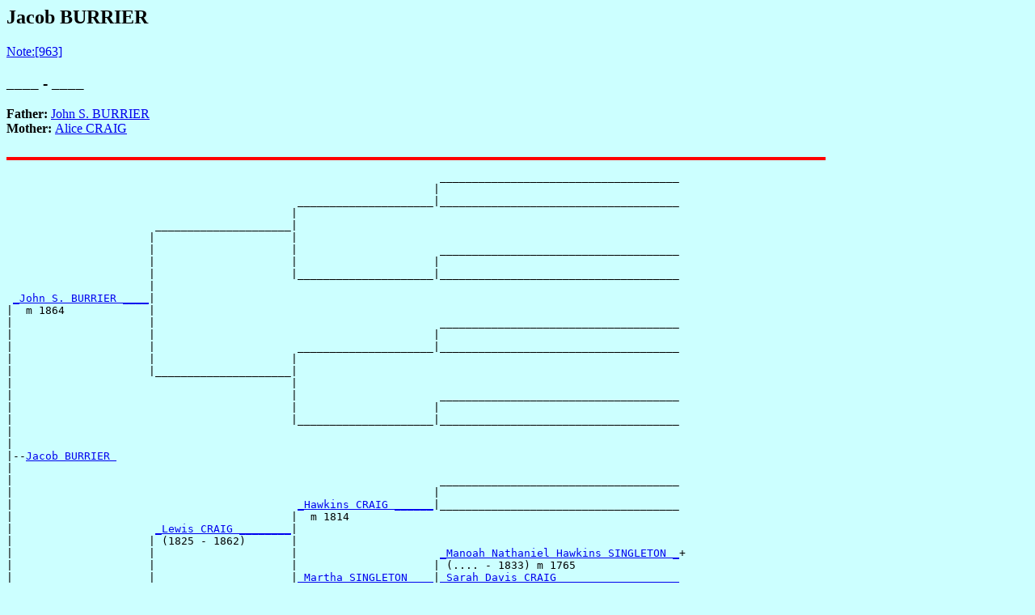

--- FILE ---
content_type: text/html
request_url: http://tommcknight.com/genealogy/d0000/g0000087.html
body_size: 9595
content:
<!DOCTYPE HTML PUBLIC "-//W3C//DTD HTML 3.2//EN">
<HTML>
<HEAD>
<TITLE>Our Family Web Pages Genealogy - by Tom McKnight</TITLE>
<META NAME="Description" content="Jacob  BURRIER  (____ - ____)">
<META NAME="Keywords" content="Jacob  BURRIER , GED2HTML, genealogy">
<META NAME="Generator" content="GED2HTML v3.6-WIN95 (Jan 18 2000)">
<META NAME="Date" content="09/17/2005 09:37:51 PM Central Standard Time">
</HEAD>
<BODY BGCOLOR="#ccffff"">
<H2><A NAME="I1409"></A>Jacob  BURRIER </H2>
<A HREF="#963">Note:[963]</A>
<H3>____ - ____</H3>
<B>Father: </B> <A HREF="../d0000/g0000083.html#I1405">John S.  BURRIER </A><BR>
<B>Mother: </B> <A HREF="../d0000/g0000082.html#I1404">Alice  CRAIG </A><BR>
<BR>
<HR width="80%" size=4 color=red align=left>
<PRE>
                                                                   _____________________________________
                                                                  |                                     
                                             _____________________|_____________________________________
                                            |                                                           
                       _____________________|
                      |                     |
                      |                     |                      _____________________________________
                      |                     |                     |                                     
                      |                     |_____________________|_____________________________________
                      |                                                                                 
 <A HREF="../d0000/g0000083.html#I1405">_John S. BURRIER ____</A>|
|  m 1864             |
|                     |                                            _____________________________________
|                     |                                           |                                     
|                     |                      _____________________|_____________________________________
|                     |                     |                                                           
|                     |_____________________|
|                                           |
|                                           |                      _____________________________________
|                                           |                     |                                     
|                                           |_____________________|_____________________________________
|                                                                                                       
|
|--<A HREF="../d0000/g0000087.html#I1409">Jacob BURRIER </A>
|  
|                                                                  _____________________________________
|                                                                 |                                     
|                                            <A HREF="../d0000/g0000023.html#I1377">_Hawkins CRAIG ______</A>|_____________________________________
|                                           |  m 1814                                                   
|                      <A HREF="../d0000/g0000080.html#I1402">_Lewis CRAIG ________</A>|
|                     | (1825 - 1862)       |
|                     |                     |                      <A HREF="../d0000/g0000096.html#I766">_Manoah Nathaniel Hawkins SINGLETON _</A>+
|                     |                     |                     | (.... - 1833) m 1765                
|                     |                     |<A HREF="../d0000/g0000022.html#I1376">_Martha SINGLETON ___</A>|<A HREF="../d0000/g0000090.html#I841">_Sarah Davis CRAIG __________________</A>
|                     |                       (1789 - 1835) m 1814                                      
|<A HREF="../d0000/g0000082.html#I1404">_Alice CRAIG ________</A>|
  (1846 - ....) m 1864|
                      |                                            _____________________________________
                      |                                           |                                     
                      |                      _____________________|_____________________________________
                      |                     |                                                           
                      |<A HREF="../d0000/g0000081.html#I1403">_Martha BRYANT ______</A>|
                                            |
                                            |                      _____________________________________
                                            |                     |                                     
                                            |_____________________|_____________________________________
                                                                                                        
</PRE>
<HR width="80%" size=4 color=red align=left>
<P><A HREF="../persons.html">INDEX</A></P>
<P>
<A NAME="963">Note: [<B>963</B>]</A>
	2  SOUR S1984
<P>
<P><A HREF="http://tommcknight.com">HOME</A></P>
<HR width="80%" size=4 color=red align=left>
<EM>HTML created by <A HREF="http://tommcknight.com">Tom McKnight III</A> on 09/17/2005 09:37:51 PM Central Standard Time</EM>.  
<BR>
Created using  <A HREF="http://www.gendex.com/ged2html/">
GED2HTML 
</A> 
tool.<HR width="80%" size=4 color=red align=left>
<H2><A NAME="I91"></A>Frances Lee  CAMPBELL </H2>
<H3>28 Aug 1947 - ____</H3>
<UL>
<LI><EM>RELIGION</EM>: UNKNOWN<BR>
<LI><EM>BIRTH</EM>: 28 Aug 1947, Columbus, Franklin County, Ohio, USA
</UL>
<B>Father: </B> <A HREF="../d0000/g0000069.html#I57">Robert Belmont  CAMPBELL </A><BR>
<B>Mother: </B> <A HREF="../d0000/g0000013.html#I233">Mary Louise  FRIZZELL </A><BR>
<BR>
<B>Family 1</B>
: <A HREF="../d0000/g0000043.html#I105">Gene  HARTLEY </A>
<UL>
<LI><EM>DIVORCE</EM>: Y<BR>

</UL>
<OL>
<LI> <TT>+</TT><A HREF="../d0000/g0000094.html#I98">Anthony Eugene  HARTLEY </A>
<LI> <TT>+</TT><A HREF="../d0000/g0000093.html#I97">Elizabeth Louise  HARTLEY </A>
</OL>
<B>Family 2</B>
: <A HREF="../d0000/g0000042.html#I104">Ronald Keith  ROCKWELL </A>
<BR>
<HR width="80%" size=4 color=red align=left>
<PRE>
                                                                                _________________________
                                                                               |                         
                                                       <A HREF="../d0000/g0000050.html#I212">_Robert CAMPBELL _______</A>|_________________________
                                                      | (1849 - 1926)                                    
                            <A HREF="../d0000/g0000067.html#I55">_Henry Randolph CAMPBELL _</A>|
                           | (1881 - 1945)            |
                           |                          |                         <A HREF="../d0000/g0000040.html#I195">_John Thomas SHROTE _____</A>+
                           |                          |                        | (1829 - 1910) m 1858    
                           |                          |<A HREF="../d0000/g0000037.html#I192">_Louisa SHROAT _________</A>|<A HREF="../d0000/g0000043.html#I198">_Sarah Elizabeth BAILEY _</A>
                           |                            (1855 - ....)            (1830 - 1926)           
 <A HREF="../d0000/g0000069.html#I57">_Robert Belmont CAMPBELL _</A>|
| (1913 - 1975)            |
|                          |                                                    <A HREF="../d0000/g0000040.html#I195">_John Thomas SHROTE _____</A>+
|                          |                                                   | (1829 - 1910) m 1858    
|                          |                           <A HREF="../d0000/g0000038.html#I193">_George Francis SHROAT _</A>|<A HREF="../d0000/g0000043.html#I198">_Sarah Elizabeth BAILEY _</A>
|                          |                          | (.... - 1916)            (1830 - 1926)           
|                          |<A HREF="../d0000/g0000068.html#I56">_Vida Lee SHROAT _________</A>|
|                            (1889 - 1975)            |
|                                                     |                         _________________________
|                                                     |                        |                         
|                                                     |<A HREF="../d0000/g0000039.html#I194">_Laura C. ALBRITTEN ____</A>|_________________________
|                                                       (1866 - 1892)                                    
|
|--<A HREF="../d0000/g0000087.html#I91">Frances Lee CAMPBELL </A>
|  (1947 - ....)
|                                                                               _________________________
|                                                                              |                         
|                                                      ________________________|_________________________
|                                                     |                                                  
|                           __________________________|
|                          |                          |
|                          |                          |                         _________________________
|                          |                          |                        |                         
|                          |                          |________________________|_________________________
|                          |                                                                             
|<A HREF="../d0000/g0000013.html#I233">_Mary Louise FRIZZELL ____</A>|
  (1912 - 1984)            |
                           |                                                    _________________________
                           |                                                   |                         
                           |                           ________________________|_________________________
                           |                          |                                                  
                           |__________________________|
                                                      |
                                                      |                         _________________________
                                                      |                        |                         
                                                      |________________________|_________________________
                                                                                                         
</PRE>
<HR width="80%" size=4 color=red align=left>
<P><A HREF="../persons.html">INDEX</A></P>
<P><A HREF="http://tommcknight.com">HOME</A></P>
<HR width="80%" size=4 color=red align=left>
<EM>HTML created by <A HREF="http://tommcknight.com">Tom McKnight III</A> on 09/17/2005 09:37:51 PM Central Standard Time</EM>.  
<BR>
Created using  <A HREF="http://www.gendex.com/ged2html/">
GED2HTML 
</A> 
tool.<HR width="80%" size=4 color=red align=left>
<H2><A NAME="I1399"></A>George F.  CRAIG </H2>
<A HREF="#953">Note:[953]</A>
<H3>ABT 1857 - 1 Mar 1860</H3>
<UL>
<LI><EM>BIRTH</EM>: ABT 1857
<LI><EM>DEATH</EM>: 1 Mar 1860
</UL>
<B>Father: </B> <A HREF="../d0000/g0000080.html#I1392">Dekalb  CRAIG </A><BR>
<B>Mother: </B> <A HREF="../d0000/g0000079.html#I1391">Jennette C.  FANT </A><BR>
<BR>
<HR width="80%" size=4 color=red align=left>
<PRE>
                                                                   _____________________
                                                                  |                     
                                             _____________________|_____________________
                                            |                                           
                       _____________________|
                      |                     |
                      |                     |                      _____________________
                      |                     |                     |                     
                      |                     |_____________________|_____________________
                      |                                                                 
 <A HREF="../d0000/g0000080.html#I1392">_Dekalb CRAIG _______</A>|
|  m 1853             |
|                     |                                            _____________________
|                     |                                           |                     
|                     |                      _____________________|_____________________
|                     |                     |                                           
|                     |_____________________|
|                                           |
|                                           |                      _____________________
|                                           |                     |                     
|                                           |_____________________|_____________________
|                                                                                       
|
|--<A HREF="../d0000/g0000087.html#I1399">George F. CRAIG </A>
|  (1857 - 1860)
|                                                                  _____________________
|                                                                 |                     
|                                            _____________________|_____________________
|                                           |                                           
|                      <A HREF="../d0000/g0000078.html#I1390">_George FANT ________</A>|
|                     |                     |
|                     |                     |                      _____________________
|                     |                     |                     |                     
|                     |                     |_____________________|_____________________
|                     |                                                                 
|<A HREF="../d0000/g0000079.html#I1391">_Jennette C. FANT ___</A>|
   m 1853             |
                      |                                            _____________________
                      |                                           |                     
                      |                      <A HREF="../d0000/g0000025.html#I1379">_Twyman CRAIG _______</A>|_____________________
                      |                     |  m 1812                                   
                      |<A HREF="../d0000/g0000074.html#I1389">_Jeanette CRAIG _____</A>|
                                            |
                                            |                      <A HREF="../d0000/g0000023.html#I1377">_Hawkins CRAIG ______</A>+
                                            |                     |  m 1814             
                                            |<A HREF="../d0000/g0000024.html#I1378">_Lucinda CRAIG ______</A>|<A HREF="../d0000/g0000022.html#I1376">_Martha SINGLETON ___</A>
                                              (1798 - ....) m 1812  (1789 - 1835)       
</PRE>
<HR width="80%" size=4 color=red align=left>
<P><A HREF="../persons.html">INDEX</A></P>
<P>
<A NAME="953">Note: [<B>953</B>]</A>
	2  SOUR S1984
<BR>

<BR>

<BR>
Injuries or by drowning.
<P>
<P><A HREF="http://tommcknight.com">HOME</A></P>
<HR width="80%" size=4 color=red align=left>
<EM>HTML created by <A HREF="http://tommcknight.com">Tom McKnight III</A> on 09/17/2005 09:37:51 PM Central Standard Time</EM>.  
<BR>
Created using  <A HREF="http://www.gendex.com/ged2html/">
GED2HTML 
</A> 
tool.<HR width="80%" size=4 color=red align=left>
<H2><A NAME="I181"></A>William Albert  CURRY </H2>
<A HREF="#64">Note:[64]</A>
<H3>20 Nov 1871 - 24 Apr 1936</H3>
<UL>
<LI><EM>BIRTH</EM>: 20 Nov 1871
<LI><EM>DEATH</EM>: 24 Apr 1936
</UL>
<B>Family 1</B>
: <A HREF="../d0000/g0000007.html#I127">Mary Anna  MCKNIGHT </A>
<OL>
<LI> <TT>+</TT><A HREF="../d0000/g0000054.html#I216">Margaret  CURRY </A>
<LI> <TT>&nbsp;</TT><A HREF="../d0000/g0000086.html#I180">William McKnight  CURRY </A>
</OL>
<P><A HREF="../persons.html">INDEX</A></P>
<P>
<A NAME="64">Note: [<B>64</B>]</A>
Burried in Livingston, Alabama
<P>
<P><A HREF="http://tommcknight.com">HOME</A></P>
<HR width="80%" size=4 color=red align=left>
<EM>HTML created by <A HREF="http://tommcknight.com">Tom McKnight III</A> on 09/17/2005 09:37:51 PM Central Standard Time</EM>.  
<BR>
Created using  <A HREF="http://www.gendex.com/ged2html/">
GED2HTML 
</A> 
tool.<HR width="80%" size=4 color=red align=left>
<H2><A NAME="I679"></A>Virginia Brian  ELLIOTT </H2>
<A HREF="#300">Note:[300]</A>
<H3>____ - ____</H3>
<B>Family 1</B>
: <A HREF="../d0000/g0000084.html#I676">James Henry  MALONE  II</A>
<UL>
<LI><EM>MARRIAGE</EM>: 16 Sep 1944
</UL>
<BR>
<B>Family 2</B>
: <A HREF="../d0000/g0000042.html#I1493">Ben  GLASGOW </A>
<BR>
<P><A HREF="../persons.html">INDEX</A></P>
<P>
<A NAME="300">Note: [<B>300</B>]</A>
Date: Wed, 31 Mar 2004From: Ed Malone <ermalone@fedex.com> Subject: Re: Malone Documents To: Tom McKnight <tom@tommcknight.com> 
<BR>
Tom, 
<BR>
I'm sorry I do not know the year. Being at work, I am sorry I cannot be more precise, but Bea Glasgow was formerly Bea Malone. She married James Henry "Jim" Malone who was Ferdinand's son and the grandson of Franklin Jefferson Malone. I've never been sure how all the wills read, but Jim and Bea ended ip with the Malone Home. They had two children and Jim died young. Bea remarried to Ben Glasgow. Ben and Bea lived in the home until Ben died a few years back. Either right before Ben died or shortly thereafter, they built a small "Jim Walter pre-fab" home in front of the Malone Home and they moved into that. The malone Home is now occupied by Bea and Jim Malone's son and his family. That's what I can tell you from memory. Ed
<P>
<P><A HREF="http://tommcknight.com">HOME</A></P>
<HR width="80%" size=4 color=red align=left>
<EM>HTML created by <A HREF="http://tommcknight.com">Tom McKnight III</A> on 09/17/2005 09:37:51 PM Central Standard Time</EM>.  
<BR>
Created using  <A HREF="http://www.gendex.com/ged2html/">
GED2HTML 
</A> 
tool.<HR width="80%" size=4 color=red align=left>
<H2><A NAME="I505"></A>Balaam  GREEN </H2>
<H3>____ - ____</H3>
<UL>
<LI><EM>BIRTH</EM>: 
<A HREF="#273">[273]</A>
</UL>
<B>Family 1</B>
: <A HREF="../d0000/g0000083.html#I501">Sarah  CHAPPELL </A>
<UL>
<LI><EM>MARRIAGE</EM>: 7 Dec 1809
</UL>
<BR>
<P><A HREF="../persons.html">INDEX</A></P>
<P>
<A NAME="273">[<B>273</B>]</A>
<A HREF="../sources/sou0000.html#S4">[S4]</A>
<UL>
<LI><EM>PAGE</EM>: Thomas Chappell V individual page<BR>
</UL>
<P><A HREF="http://tommcknight.com">HOME</A></P>
<HR width="80%" size=4 color=red align=left>
<EM>HTML created by <A HREF="http://tommcknight.com">Tom McKnight III</A> on 09/17/2005 09:37:51 PM Central Standard Time</EM>.  
<BR>
Created using  <A HREF="http://www.gendex.com/ged2html/">
GED2HTML 
</A> 
tool.<HR width="80%" size=4 color=red align=left>
<H2><A NAME="I424"></A>Pat  HARRISON </H2>
<H3>____ - ____</H3>
<B>Father: </B> <A HREF="../d0000/g0000071.html#I411">Leland  HARRISON </A><BR>
<B>Mother: </B> <A HREF="../d0000/g0000086.html#I423">Betty  BRIDGES </A><BR>
<BR>
<HR width="80%" size=4 color=red align=left>
<PRE>
                                                                    __________________________
                                                                   |                          
                                             ______________________|__________________________
                                            |                                                 
                       <A HREF="../d0000/g0000029.html#I408">_ HARRISON __________</A>|
                      |                     |
                      |                     |                       __________________________
                      |                     |                      |                          
                      |                     |______________________|__________________________
                      |                                                                       
 <A HREF="../d0000/g0000071.html#I411">_Leland HARRISON ____</A>|
|                     |
|                     |                                             __________________________
|                     |                                            |                          
|                     |                      <A HREF="../d0000/g0000027.html#I406">_ MAXWELL ____________</A>|__________________________
|                     |                     |                                                 
|                     |<A HREF="../d0000/g0000028.html#I407">_Brunie Mae MAXWELL _</A>|
|                                           |
|                                           |                       <A HREF="../d0000/g0000024.html#I403">_Calvin F. SUMERLIN ______</A>
|                                           |                      | (1823 - ....)            
|                                           |<A HREF="../d0000/g0000025.html#I404">_Arborette SUMMERLIN _</A>|<A HREF="../d0000/g0000052.html#I366">_Elizabeth F. HUTCHINSON _</A>
|                                                                    (1820 - ....)            
|
|--<A HREF="../d0000/g0000087.html#I424">Pat HARRISON </A>
|  
|                                                                   __________________________
|                                                                  |                          
|                                            ______________________|__________________________
|                                           |                                                 
|                      _____________________|
|                     |                     |
|                     |                     |                       __________________________
|                     |                     |                      |                          
|                     |                     |______________________|__________________________
|                     |                                                                       
|<A HREF="../d0000/g0000086.html#I423">_Betty BRIDGES ______</A>|
                      |
                      |                                             __________________________
                      |                                            |                          
                      |                      ______________________|__________________________
                      |                     |                                                 
                      |_____________________|
                                            |
                                            |                       __________________________
                                            |                      |                          
                                            |______________________|__________________________
                                                                                              
</PRE>
<HR width="80%" size=4 color=red align=left>
<P><A HREF="../persons.html">INDEX</A></P>
<P><A HREF="http://tommcknight.com">HOME</A></P>
<HR width="80%" size=4 color=red align=left>
<EM>HTML created by <A HREF="http://tommcknight.com">Tom McKnight III</A> on 09/17/2005 09:37:51 PM Central Standard Time</EM>.  
<BR>
Created using  <A HREF="http://www.gendex.com/ged2html/">
GED2HTML 
</A> 
tool.<HR width="80%" size=4 color=red align=left>
<H2><A NAME="I598"></A>George  MALONE </H2>
<H3>13 Oct 1784 - 16 Aug 1847</H3>
<UL>
<LI><EM>BIRTH</EM>: 13 Oct 1784
<LI><EM>DEATH</EM>: 16 Aug 1847
</UL>
<B>Father: </B> <A HREF="../d0000/g0000000.html#I30">William  MALONE  III</A><BR>
<B>Mother: </B> <A HREF="../d0000/g0000001.html#I31">Booth ???  MALONE </A><BR>
<BR>
<B>Family 1</B>
: <A HREF="../d0000/g0000044.html#I601">Martha  CHAMBLISS </A>
<UL>
<LI><EM>MARRIAGE</EM>: 2 Dec 1807
</UL>
<BR>
<HR width="80%" size=4 color=red align=left>
<PRE>
                                                                   <A HREF="../d0000/g0000014.html#I41">_Nathaniel MALONE ___</A>+
                                                                  | (1670 - 1732)       
                                             <A HREF="../d0000/g0000009.html#I39">_William MALONE Sr.__</A>|<A HREF="../d0000/g0000015.html#I42">_Mary Wynne MALONE __</A>
                                            | (1696 - 1745)                             
                       <A HREF="../d0000/g0000063.html#I51">_Willian MALONE Jr.__</A>|
                      | (1718 - 1774)       |
                      |                     |                      _____________________
                      |                     |                     |                     
                      |                     |<A HREF="../d0000/g0000013.html#I40">_Anne TUCKER ________</A>|_____________________
                      |                                                                 
 <A HREF="../d0000/g0000000.html#I30">_William MALONE III__</A>|
| (1744 - 1813)       |
|                     |                                            _____________________
|                     |                                           |                     
|                     |                      _____________________|_____________________
|                     |                     |                                           
|                     |<A HREF="../d0000/g0000006.html#I36">_Mary Hill MALONE ___</A>|
|                                           |
|                                           |                      _____________________
|                                           |                     |                     
|                                           |_____________________|_____________________
|                                                                                       
|
|--<A HREF="../d0000/g0000087.html#I598">George MALONE </A>
|  (1784 - 1847)
|                                                                  _____________________
|                                                                 |                     
|                                            _____________________|_____________________
|                                           |                                           
|                      _____________________|
|                     |                     |
|                     |                     |                      _____________________
|                     |                     |                     |                     
|                     |                     |_____________________|_____________________
|                     |                                                                 
|<A HREF="../d0000/g0000001.html#I31">_Booth ??? MALONE ___</A>|
                      |
                      |                                            _____________________
                      |                                           |                     
                      |                      _____________________|_____________________
                      |                     |                                           
                      |_____________________|
                                            |
                                            |                      _____________________
                                            |                     |                     
                                            |_____________________|_____________________
                                                                                        
</PRE>
<HR width="80%" size=4 color=red align=left>
<P><A HREF="../persons.html">INDEX</A></P>
<P><A HREF="http://tommcknight.com">HOME</A></P>
<HR width="80%" size=4 color=red align=left>
<EM>HTML created by <A HREF="http://tommcknight.com">Tom McKnight III</A> on 09/17/2005 09:37:51 PM Central Standard Time</EM>.  
<BR>
Created using  <A HREF="http://www.gendex.com/ged2html/">
GED2HTML 
</A> 
tool.<HR width="80%" size=4 color=red align=left>
<H2><A NAME="I343"></A>Mary  MCDUFFIE </H2>
<A HREF="#150">[150]</A>
<H3>____ - ____</H3>
<B>Family 1</B>
: <A HREF="../d0000/g0000086.html#I342">Thomas  MCBRYDE </A>
<OL>
<LI> <TT>+</TT><A HREF="../d0000/g0000047.html#I109">Bonnie Dixie  MCBRYDE </A>
</OL>
<P><A HREF="../persons.html">INDEX</A></P>
<P>
<A NAME="150">[<B>150</B>]</A>
<A HREF="../sources/sou0000.html#S1">[S1]</A>
<P><A HREF="http://tommcknight.com">HOME</A></P>
<HR width="80%" size=4 color=red align=left>
<EM>HTML created by <A HREF="http://tommcknight.com">Tom McKnight III</A> on 09/17/2005 09:37:51 PM Central Standard Time</EM>.  
<BR>
Created using  <A HREF="http://www.gendex.com/ged2html/">
GED2HTML 
</A> 
tool.<HR width="80%" size=4 color=red align=left>
<H2><A NAME="I262"></A>Elizabeth  SHROTE </H2>
<H3>____ - ____</H3>
<B>Father: </B> <A HREF="../d0000/g0000044.html#I199">Peter  SROTE </A><BR>
<B>Mother: </B> <A HREF="../d0000/g0000099.html#I200">Catherine  LEATHERMAN </A><BR>
<BR>
<B>Family 1</B>
: <A HREF="../d0000/g0000088.html#I263">Peter  MCALLISTER </A>
<UL>
<LI><EM>MARRIAGE</EM>: 1822
</UL>
<BR>
<B>Family 2</B>
: <A HREF="../d0000/g0000089.html#I264">Jacob  POTTS </A>
<BR>
<HR width="80%" size=4 color=red align=left>
<PRE>
                                                     __
                                                    |  
                                                  __|__
                                                 |     
                         ________________________|
                        |                        |
                        |                        |   __
                        |                        |  |  
                        |                        |__|__
                        |                              
 <A HREF="../d0000/g0000044.html#I199">_Peter SROTE __________</A>|
| (1769 - 1842) m 1795  |
|                       |                            __
|                       |                           |  
|                       |                         __|__
|                       |                        |     
|                       |________________________|
|                                                |
|                                                |   __
|                                                |  |  
|                                                |__|__
|                                                      
|
|--<A HREF="../d0000/g0000087.html#I262">Elizabeth SHROTE </A>
|  
|                                                    __
|                                                   |  
|                                                 __|__
|                                                |     
|                        <A HREF="../d0000/g0000000.html#I201">_Michael LEATHERMAN ____</A>|
|                       | (.... - 1831) m 1796   |
|                       |                        |   __
|                       |                        |  |  
|                       |                        |__|__
|                       |                              
|<A HREF="../d0000/g0000099.html#I200">_Catherine LEATHERMAN _</A>|
  (1779 - 1859) m 1795  |
                        |                            __
                        |                           |  
                        |                         __|__
                        |                        |     
                        |<A HREF="../d0000/g0000001.html#I202">_Margaratha LEATHERMAN _</A>|
                           m 1796                |
                                                 |   __
                                                 |  |  
                                                 |__|__
                                                       
</PRE>
<HR width="80%" size=4 color=red align=left>
<P><A HREF="../persons.html">INDEX</A></P>
<P><A HREF="http://tommcknight.com">HOME</A></P>
<HR width="80%" size=4 color=red align=left>
<EM>HTML created by <A HREF="http://tommcknight.com">Tom McKnight III</A> on 09/17/2005 09:37:51 PM Central Standard Time</EM>.  
<BR>
Created using  <A HREF="http://www.gendex.com/ged2html/">
GED2HTML 
</A> 
tool.<HR width="80%" size=4 color=red align=left>
<H2><A NAME="I1247"></A>Alice Maude  SINGLETON </H2>
<A HREF="#839">Note:[839]</A>
<H3>ABT 1890 - ____</H3>
<UL>
<LI><EM>BIRTH</EM>: ABT 1890, KY
</UL>
<B>Father: </B> <A HREF="../d0000/g0000070.html#I1211">William Henry Harrison  SINGLETON </A><BR>
<B>Mother: </B> <A HREF="../d0000/g0000071.html#I1212">Martha Jane  LEWIS </A><BR>
<BR>
<B>Family 1</B>
: <A HREF="../d0000/g0000088.html#I1248">Felix Younger  SINGLETON </A>
<OL>
<LI> <TT>+</TT><A HREF="../d0000/g0000089.html#I1249">Evelyn Irene (Living)  SINGLETON </A>
<LI> <TT>+</TT><A HREF="../d0000/g0000095.html#I1252">Gayrian Younger (Living)  SINGLETON </A>
</OL>
<HR width="80%" size=4 color=red align=left>
<PRE>
                                                                                 <A HREF="../d0000/g0000096.html#I766">_Manoah Nathaniel Hawkins SINGLETON _</A>+
                                                                                | (.... - 1833) m 1765                
                                                           <A HREF="../d0000/g0000059.html#I1041">_Mason SINGLETON ____</A>|<A HREF="../d0000/g0000090.html#I841">_Sarah Davis CRAIG __________________</A>
                                                          | (1773 - 1833)                                             
                                     <A HREF="../d0000/g0000074.html#I1134">_Mason SINGLETON ____</A>|
                                    | (1806 - ....) m 1827|
                                    |                     |                      _____________________________________
                                    |                     |                     |                                     
                                    |                     |<A HREF="../d0000/g0000060.html#I1042">_Francis GARRETT ____</A>|_____________________________________
                                    |                                                                                 
 <A HREF="../d0000/g0000070.html#I1211">_William Henry Harrison SINGLETON _</A>|
| (1841 - 1919)                     |
|                                   |                                            _____________________________________
|                                   |                                           |                                     
|                                   |                      _____________________|_____________________________________
|                                   |                     |                                                           
|                                   |<A HREF="../d0000/g0000075.html#I1135">_Nancy Ann LAFON ____</A>|
|                                      m 1827             |
|                                                         |                      _____________________________________
|                                                         |                     |                                     
|                                                         |_____________________|_____________________________________
|                                                                                                                     
|
|--<A HREF="../d0000/g0000087.html#I1247">Alice Maude SINGLETON </A>
|  (1890 - ....)
|                                                                                _____________________________________
|                                                                               |                                     
|                                                          _____________________|_____________________________________
|                                                         |                                                           
|                                    _____________________|
|                                   |                     |
|                                   |                     |                      _____________________________________
|                                   |                     |                     |                                     
|                                   |                     |_____________________|_____________________________________
|                                   |                                                                                 
|<A HREF="../d0000/g0000071.html#I1212">_Martha Jane LEWIS ________________</A>|
                                    |
                                    |                                            _____________________________________
                                    |                                           |                                     
                                    |                      _____________________|_____________________________________
                                    |                     |                                                           
                                    |_____________________|
                                                          |
                                                          |                      _____________________________________
                                                          |                     |                                     
                                                          |_____________________|_____________________________________
                                                                                                                      
</PRE>
<HR width="80%" size=4 color=red align=left>
<P><A HREF="../persons.html">INDEX</A></P>
<P>
<A NAME="839">Note: [<B>839</B>]</A>
	2  SOUR S1984
<P>
<P><A HREF="http://tommcknight.com">HOME</A></P>
<HR width="80%" size=4 color=red align=left>
<EM>HTML created by <A HREF="http://tommcknight.com">Tom McKnight III</A> on 09/17/2005 09:37:51 PM Central Standard Time</EM>.  
<BR>
Created using  <A HREF="http://www.gendex.com/ged2html/">
GED2HTML 
</A> 
tool.<HR width="80%" size=4 color=red align=left>
<H2><A NAME="I1166"></A>Floyd Iverson (Living)  SINGLETON </H2>
<H3>____ - ____</H3>
<B>Father: </B> <A HREF="../d0000/g0000081.html#I1160">Charles Lafron  SINGLETON </A><BR>
<B>Mother: </B> <A HREF="../d0000/g0000082.html#I1161">Ida Virginia  MEREDITH </A><BR>
<BR>
<HR width="80%" size=4 color=red align=left>
<PRE>
                                                                                 <A HREF="../d0000/g0000059.html#I1041">_Mason SINGLETON ____</A>+
                                                                                | (1773 - 1833)       
                                                           <A HREF="../d0000/g0000074.html#I1134">_Mason SINGLETON ____</A>|<A HREF="../d0000/g0000060.html#I1042">_Francis GARRETT ____</A>
                                                          | (1806 - ....) m 1827                      
                             <A HREF="../d0000/g0000025.html#I1146">_Nathaniel Merrit SINGLETON _</A>|
                            | (1837 - 1907) m 1872        |
                            |                             |                      _____________________
                            |                             |                     |                     
                            |                             |<A HREF="../d0000/g0000075.html#I1135">_Nancy Ann LAFON ____</A>|_____________________
                            |                                m 1827                                   
 <A HREF="../d0000/g0000081.html#I1160">_Charles Lafron SINGLETON _</A>|
| (1874 - 1963)             |
|                           |                                                    _____________________
|                           |                                                   |                     
|                           |                              _____________________|_____________________
|                           |                             |                                           
|                           |<A HREF="../d0000/g0000026.html#I1147">_Lydia Ann KELLY ____________</A>|
|                              m 1872                     |
|                                                         |                      _____________________
|                                                         |                     |                     
|                                                         |_____________________|_____________________
|                                                                                                     
|
|--<A HREF="../d0000/g0000087.html#I1166">Floyd Iverson (Living) SINGLETON </A>
|  
|                                                                                _____________________
|                                                                               |                     
|                                                          _____________________|_____________________
|                                                         |                                           
|                            _____________________________|
|                           |                             |
|                           |                             |                      _____________________
|                           |                             |                     |                     
|                           |                             |_____________________|_____________________
|                           |                                                                         
|<A HREF="../d0000/g0000082.html#I1161">_Ida Virginia MEREDITH ____</A>|
                            |
                            |                                                    _____________________
                            |                                                   |                     
                            |                              _____________________|_____________________
                            |                             |                                           
                            |_____________________________|
                                                          |
                                                          |                      _____________________
                                                          |                     |                     
                                                          |_____________________|_____________________
                                                                                                      
</PRE>
<HR width="80%" size=4 color=red align=left>
<P><A HREF="../persons.html">INDEX</A></P>
<P><A HREF="http://tommcknight.com">HOME</A></P>
<HR width="80%" size=4 color=red align=left>
<EM>HTML created by <A HREF="http://tommcknight.com">Tom McKnight III</A> on 09/17/2005 09:37:51 PM Central Standard Time</EM>.  
<BR>
Created using  <A HREF="http://www.gendex.com/ged2html/">
GED2HTML 
</A> 
tool.<HR width="80%" size=4 color=red align=left>
<H2><A NAME="I1085"></A>Joel  SINGLETON </H2>
<A HREF="#712">Note:[712]</A>
<H3>12 Jul 1830 - 4 Jul 1864</H3>
<UL>
<LI><EM>BIRTH</EM>: 12 Jul 1830, KY
<LI><EM>DEATH</EM>: 4 Jul 1864, Millcreek, Henry Co., KY.
</UL>
<B>Father: </B> <A HREF="../d0000/g0000035.html#I1072">Jeremiah  SINGLETON </A><BR>
<B>Mother: </B> <A HREF="../d0000/g0000036.html#I1073">Frances  CRAVEN </A><BR>
<BR>
<B>Family 1</B>
: <A HREF="../d0000/g0000088.html#I1086">Mary Ann  LUNN </A>
<UL>
<LI><EM>MARRIAGE</EM>: 17 Feb 1853, Henry Co., KY.
</UL>
<OL>
<LI> <TT>+</TT><A HREF="../d0000/g0000089.html#I1087">John James Lewis  SINGLETON </A>
<LI> <TT>&nbsp;</TT><A HREF="../d0000/g0000000.html#I1105">Jeremiah William  SINGLETON </A>
<LI> <TT>&nbsp;</TT><A HREF="../d0000/g0000002.html#I1107">Eliza  SINGLETON </A>
<LI> <TT>&nbsp;</TT><A HREF="../d0000/g0000003.html#I1108">Joel B.  SINGLETON </A>
<LI> <TT>&nbsp;</TT><A HREF="../d0000/g0000004.html#I1109">Alodia Francis  SINGLETON </A>
<LI> <TT>&nbsp;</TT><A HREF="../d0000/g0000008.html#I1110">Thomas Lewis  SINGLETON </A>
</OL>
<HR width="80%" size=4 color=red align=left>
<PRE>
                                                                                   __
                                                                                  |  
                                             <A HREF="../d0000/g0000096.html#I766">_Manoah Nathaniel Hawkins SINGLETON _</A>|__
                                            | (.... - 1833) m 1765                   
                       <A HREF="../d0000/g0000059.html#I1041">_Mason SINGLETON ____</A>|
                      | (1773 - 1833)       |
                      |                     |                                      __
                      |                     |                                     |  
                      |                     |<A HREF="../d0000/g0000090.html#I841">_Sarah Davis CRAIG __________________</A>|__
                      |                        m 1765                                
 <A HREF="../d0000/g0000035.html#I1072">_Jeremiah SINGLETON _</A>|
| (1796 - 1873) m 1817|
|                     |                                                            __
|                     |                                                           |  
|                     |                      _____________________________________|__
|                     |                     |                                        
|                     |<A HREF="../d0000/g0000060.html#I1042">_Francis GARRETT ____</A>|
|                                           |
|                                           |                                      __
|                                           |                                     |  
|                                           |_____________________________________|__
|                                                                                    
|
|--<A HREF="../d0000/g0000087.html#I1085">Joel SINGLETON </A>
|  (1830 - 1864)
|                                                                                  __
|                                                                                 |  
|                                            _____________________________________|__
|                                           |                                        
|                      _____________________|
|                     |                     |
|                     |                     |                                      __
|                     |                     |                                     |  
|                     |                     |_____________________________________|__
|                     |                                                              
|<A HREF="../d0000/g0000036.html#I1073">_Frances CRAVEN _____</A>|
   m 1817             |
                      |                                                            __
                      |                                                           |  
                      |                      _____________________________________|__
                      |                     |                                        
                      |_____________________|
                                            |
                                            |                                      __
                                            |                                     |  
                                            |_____________________________________|__
                                                                                     
</PRE>
<HR width="80%" size=4 color=red align=left>
<P><A HREF="../persons.html">INDEX</A></P>
<P>
<A NAME="712">Note: [<B>712</B>]</A>
	2  SOUR S1984
<P>
<P><A HREF="http://tommcknight.com">HOME</A></P>
<HR width="80%" size=4 color=red align=left>
<EM>HTML created by <A HREF="http://tommcknight.com">Tom McKnight III</A> on 09/17/2005 09:37:51 PM Central Standard Time</EM>.  
<BR>
Created using  <A HREF="http://www.gendex.com/ged2html/">
GED2HTML 
</A> 
tool.<HR width="80%" size=4 color=red align=left>
<H2><A NAME="I1328"></A>Waller Alfred  SINGLETON </H2>
<A HREF="#894">Note:[894]</A>
<H3>ABT 1913 - ABT 1921</H3>
<UL>
<LI><EM>BIRTH</EM>: ABT 1913
<LI><EM>DEATH</EM>: ABT 1921
</UL>
<B>Father: </B> <A HREF="../d0000/g0000085.html#I1326">Waller Wright  SINGLETON </A><BR>
<B>Mother: </B> <A HREF="../d0000/g0000086.html#I1327">Lillie Mae  VARNER </A><BR>
<BR>
<HR width="80%" size=4 color=red align=left>
<PRE>
                                                                              <A HREF="../d0000/g0000059.html#I1041">_Mason SINGLETON ____</A>+
                                                                             | (1773 - 1833)       
                                                        <A HREF="../d0000/g0000074.html#I1134">_Mason SINGLETON ____</A>|<A HREF="../d0000/g0000060.html#I1042">_Francis GARRETT ____</A>
                                                       | (1806 - ....)                             
                            <A HREF="../d0000/g0000009.html#I1285">_Waller Hawkins SINGLETON _</A>|
                           | (1834 - 1903)             |
                           |                           |                      _____________________
                           |                           |                     |                     
                           |                           |<A HREF="../d0000/g0000048.html#I1347">_Priscilla STINNETT _</A>|_____________________
                           |                                                                       
 <A HREF="../d0000/g0000085.html#I1326">_Waller Wright SINGLETON _</A>|
| (1888 - 1969)            |
|                          |                                                  _____________________
|                          |                                                 |                     
|                          |                            _____________________|_____________________
|                          |                           |                                           
|                          |<A HREF="../d0000/g0000010.html#I1286">_Nancy Elizabeth LEWIS ____</A>|
|                                                      |
|                                                      |                      _____________________
|                                                      |                     |                     
|                                                      |_____________________|_____________________
|                                                                                                  
|
|--<A HREF="../d0000/g0000087.html#I1328">Waller Alfred SINGLETON </A>
|  (1913 - 1921)
|                                                                             _____________________
|                                                                            |                     
|                                                       _____________________|_____________________
|                                                      |                                           
|                           ___________________________|
|                          |                           |
|                          |                           |                      _____________________
|                          |                           |                     |                     
|                          |                           |_____________________|_____________________
|                          |                                                                       
|<A HREF="../d0000/g0000086.html#I1327">_Lillie Mae VARNER _______</A>|
                           |
                           |                                                  _____________________
                           |                                                 |                     
                           |                            _____________________|_____________________
                           |                           |                                           
                           |___________________________|
                                                       |
                                                       |                      _____________________
                                                       |                     |                     
                                                       |_____________________|_____________________
                                                                                                   
</PRE>
<HR width="80%" size=4 color=red align=left>
<P><A HREF="../persons.html">INDEX</A></P>
<P>
<A NAME="894">Note: [<B>894</B>]</A>
	2  SOUR S1984
<P>
<P><A HREF="http://tommcknight.com">HOME</A></P>
<HR width="80%" size=4 color=red align=left>
<EM>HTML created by <A HREF="http://tommcknight.com">Tom McKnight III</A> on 09/17/2005 09:37:51 PM Central Standard Time</EM>.  
<BR>
Created using  <A HREF="http://www.gendex.com/ged2html/">
GED2HTML 
</A> 
tool.<HR width="80%" size=4 color=red align=left>
<H2><A NAME="I110"></A>Mary  SPROTT </H2>
<H3>ABT 1832 - ____</H3>
<UL>
<LI><EM>RELIGION</EM>: UNKNOWN<BR>
<LI><EM>BIRTH</EM>: ABT 1832, , Down, , Ireland
</UL>
<B>Father: </B> <A HREF="../d0000/g0000042.html#I14">Robert  SPROTT </A><BR>
<B>Mother: </B> <A HREF="../d0000/g0000064.html#I52">Mary  BOTHWELL </A><BR>
<BR>
<HR width="80%" size=4 color=red align=left>
<PRE>
                                                __
                                               |  
                                             __|__
                                            |     
                       <A HREF="../d0000/g0000092.html#I115">_James SPROTT _______</A>|
                      | (1754 - 1846)       |
                      |                     |   __
                      |                     |  |  
                      |                     |__|__
                      |                           
 <A HREF="../d0000/g0000042.html#I14">_Robert SPROTT ______</A>|
| (1808 - 1862) m 1831|
|                     |                         __
|                     |                        |  
|                     |                      __|__
|                     |                     |     
|                     |<A HREF="../d0000/g0000052.html#I21">_Margaret HAMILTON __</A>|
|                                           |
|                                           |   __
|                                           |  |  
|                                           |__|__
|                                                 
|
|--<A HREF="../d0000/g0000087.html#I110">Mary SPROTT </A>
|  (1832 - ....)
|                                               __
|                                              |  
|                                            __|__
|                                           |     
|                      <A HREF="../d0000/g0000053.html#I22">_Arthur BOTHWELL ____</A>|
|                     |                     |
|                     |                     |   __
|                     |                     |  |  
|                     |                     |__|__
|                     |                           
|<A HREF="../d0000/g0000064.html#I52">_Mary BOTHWELL ______</A>|
  (1808 - 1882) m 1831|
                      |                         __
                      |                        |  
                      |                      __|__
                      |                     |     
                      |<A HREF="../d0000/g0000054.html#I23">_Mary ADAMS _________</A>|
                                            |
                                            |   __
                                            |  |  
                                            |__|__
                                                  
</PRE>
<HR width="80%" size=4 color=red align=left>
<P><A HREF="../persons.html">INDEX</A></P>
<P><A HREF="http://tommcknight.com">HOME</A></P>
<HR width="80%" size=4 color=red align=left>
<EM>HTML created by <A HREF="http://tommcknight.com">Tom McKnight III</A> on 09/17/2005 09:37:51 PM Central Standard Time</EM>.  
<BR>
Created using  <A HREF="http://www.gendex.com/ged2html/">
GED2HTML 
</A> 
tool.<HR width="80%" size=4 color=red align=left>
</BODY>
</HTML>
